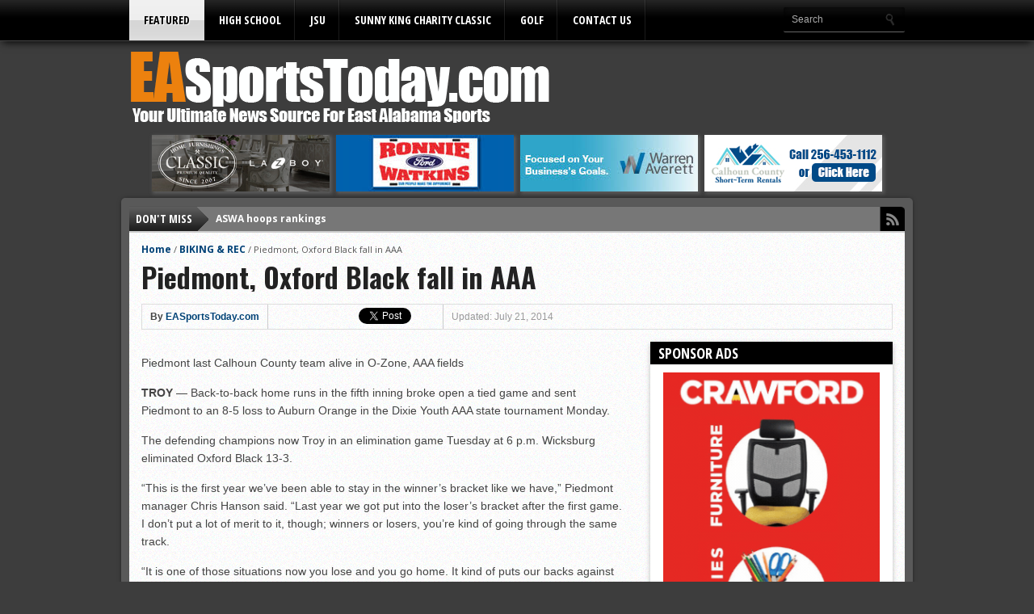

--- FILE ---
content_type: application/javascript
request_url: https://www.easportstoday.com/wp-content/cache/autoptimize/js/autoptimize_single_d4d22251db0da5897787079dba11a87f.js?ver=173dbc99d810aa6a52b860d52042ad6f
body_size: 2160
content:
(function(window,$,undefined){$.fn.touchwipe=function(settings){var config={min_move_x:20,min_move_y:20,wipeLeft:function(){},wipeRight:function(){},wipeUp:function(){},wipeDown:function(){},preventDefaultEvents:true};if(settings)$.extend(config,settings);this.each(function(){var startX;var startY;var isMoving=false;function cancelTouch(){this.removeEventListener('touchmove',onTouchMove);startX=null;isMoving=false;}
function onTouchMove(e){if(config.preventDefaultEvents){e.preventDefault();}
if(isMoving){var x=e.touches[0].pageX;var y=e.touches[0].pageY;var dx=startX-x;var dy=startY-y;if(Math.abs(dx)>=config.min_move_x){cancelTouch();if(dx>0){config.wipeLeft();}
else{config.wipeRight();}}
else if(Math.abs(dy)>=config.min_move_y){cancelTouch();if(dy>0){config.wipeDown();}
else{config.wipeUp();}}}}
function onTouchStart(e)
{if(e.touches.length==1){startX=e.touches[0].pageX;startY=e.touches[0].pageY;isMoving=true;this.addEventListener('touchmove',onTouchMove,false);}}
if('ontouchstart'in document.documentElement){this.addEventListener('touchstart',onTouchStart,false);}});return this;};$.elastislide=function(options,element){this.$el=$(element);this._init(options);};$.elastislide.defaults={speed:450,easing:'',imageW:190,margin:0,border:0,minItems:1,current:0,onClick:function(){return false;}};$.elastislide.prototype={_init:function(options){this.options=$.extend(true,{},$.elastislide.defaults,options);this.$slider=this.$el.find('ul');this.$items=this.$slider.children('li');this.itemsCount=this.$items.length;this.$esCarousel=this.$slider.parent();this._validateOptions();this._configure();this._addControls();this._initEvents();this.$slider.show();this._slideToCurrent(false);},_validateOptions:function(){if(this.options.speed<0)
this.options.speed=450;if(this.options.margin<0)
this.options.margin=4;if(this.options.border<0)
this.options.border=1;if(this.options.minItems<1||this.options.minItems>this.itemsCount)
this.options.minItems=1;if(this.options.current>this.itemsCount-1)
this.options.current=0;},_configure:function(){this.current=this.options.current;this.visibleWidth=this.$esCarousel.width();if(this.visibleWidth<this.options.minItems*(this.options.imageW+2*this.options.border)+(this.options.minItems-1)*this.options.margin){this._setDim((this.visibleWidth-(this.options.minItems-1)*this.options.margin)/this.options.minItems);this._setCurrentValues();this.fitCount=this.options.minItems;}
else{this._setDim();this._setCurrentValues();}
this.$slider.css({width:this.sliderW});},_setDim:function(elW){this.$items.css({marginRight:this.options.margin,width:(elW)?elW:this.options.imageW+2*this.options.border}).children('a').css({borderWidth:this.options.border});},_setCurrentValues:function(){this.itemW=this.$items.outerWidth(true);this.sliderW=this.itemW*this.itemsCount;this.visibleWidth=this.$esCarousel.width();this.fitCount=Math.floor(this.visibleWidth/this.itemW);},_addControls:function(){this.$navNext=$('<span class="es-nav-next">Next</span>');this.$navPrev=$('<span class="es-nav-prev">Previous</span>');$('<div class="es-nav"/>').append(this.$navPrev).append(this.$navNext).appendTo(this.$el);},_toggleControls:function(dir,status){if(dir&&status){if(status===1)
(dir==='right')?this.$navNext.show():this.$navPrev.show();else
(dir==='right')?this.$navNext.hide():this.$navPrev.hide();}
else if(this.current===this.itemsCount-1||this.fitCount>=this.itemsCount)
this.$navNext.hide();},_initEvents:function(){var instance=this;$(window).bind('resize.elastislide',function(event){instance._setCurrentValues();if(instance.visibleWidth<instance.options.minItems*(instance.options.imageW+2*instance.options.border)+(instance.options.minItems-1)*instance.options.margin){instance._setDim((instance.visibleWidth-(instance.options.minItems-1)*instance.options.margin)/instance.options.minItems);instance._setCurrentValues();instance.fitCount=instance.options.minItems;}
else{instance._setDim();instance._setCurrentValues();}
instance.$slider.css({width:instance.sliderW+10});clearTimeout(instance.resetTimeout);instance.resetTimeout=setTimeout(function(){instance._slideToCurrent();},200);});this.$navNext.bind('click.elastislide',function(event){instance._slide('right');});this.$navPrev.bind('click.elastislide',function(event){instance._slide('left');});this.$items.bind('click.elastislide',function(event){instance.options.onClick($(this));});instance.$slider.touchwipe({wipeLeft:function(){instance._slide('right');},wipeRight:function(){instance._slide('left');}});},_slide:function(dir,val,anim,callback){if(this.$slider.is(':animated'))
return false;var ml=parseFloat(this.$slider.css('margin-left'));if(val===undefined){var amount=this.fitCount*this.itemW,val;if(amount<0)return false;if(dir==='right'&&this.sliderW-(Math.abs(ml)+amount)<this.visibleWidth){amount=this.sliderW-(Math.abs(ml)+this.visibleWidth)-this.options.margin;this._toggleControls('right',-1);this._toggleControls('left',1);}
else if(dir==='left'&&Math.abs(ml)-amount<0){amount=Math.abs(ml);this._toggleControls('left',-1);this._toggleControls('right',1);}
else{var fml;(dir==='right')?fml=Math.abs(ml)+this.options.margin+Math.abs(amount):fml=Math.abs(ml)-this.options.margin-Math.abs(amount);if(fml>0)
this._toggleControls('left',1);else
this._toggleControls('left',-1);if(fml<this.sliderW-this.visibleWidth)
this._toggleControls('right',1);else
this._toggleControls('right',-1);}
(dir==='right')?val='-='+amount:val='+='+amount}
else{var fml=Math.abs(val);if(Math.max(this.sliderW,this.visibleWidth)-fml<this.visibleWidth){val=-(Math.max(this.sliderW,this.visibleWidth)-this.visibleWidth);if(val!==0)
val+=this.options.margin;this._toggleControls('right',-1);fml=Math.abs(val);}
if(fml>0)
this._toggleControls('left',1);else
this._toggleControls('left',-1);if(Math.max(this.sliderW,this.visibleWidth)-this.visibleWidth>fml+this.options.margin)
this._toggleControls('right',1);else
this._toggleControls('right',-1);}
$.fn.applyStyle=(anim===undefined)?$.fn.animate:$.fn.css;var sliderCSS={marginLeft:val};var instance=this;this.$slider.applyStyle(sliderCSS,$.extend(true,[],{duration:this.options.speed,easing:this.options.easing,complete:function(){if(callback)callback.call();}}));},_slideToCurrent:function(anim){var amount=this.current*this.itemW;this._slide('',-amount,anim);},add:function($newelems,callback){this.$items=this.$items.add($newelems);this.itemsCount=this.$items.length;this._setDim();this._setCurrentValues();this.$slider.css({width:this.sliderW});this._slideToCurrent();if(callback)callback.call($newelems);},destroy:function(callback){this._destroy(callback);},_destroy:function(callback){this.$el.unbind('.elastislide').removeData('elastislide');$(window).unbind('.elastislide');if(callback)callback.call();}};var logError=function(message){if(this.console){console.error(message);}};$.fn.elastislide=function(options){if(typeof options==='string'){var args=Array.prototype.slice.call(arguments,1);this.each(function(){var instance=$.data(this,'elastislide');if(!instance){logError("cannot call methods on elastislide prior to initialization; "+"attempted to call method '"+options+"'");return;}
if(!$.isFunction(instance[options])||options.charAt(0)==="_"){logError("no such method '"+options+"' for elastislide instance");return;}
instance[options].apply(instance,args);});}
else{this.each(function(){var instance=$.data(this,'elastislide');if(!instance){$.data(this,'elastislide',new $.elastislide(options,this));}});}
return this;};})(window,jQuery);